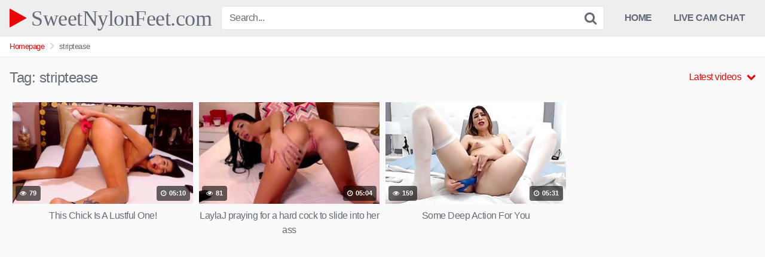

--- FILE ---
content_type: text/html; charset=UTF-8
request_url: https://sweetnylonfeet.com/tag/striptease/
body_size: 11968
content:
<!DOCTYPE html>


<html lang="en-US">
<head>
<meta charset="UTF-8">
<meta content='width=device-width, initial-scale=1.0, maximum-scale=1.0, user-scalable=0' name='viewport' />
<link rel="profile" href="http://gmpg.org/xfn/11">
<link rel="icon" href="">

<!-- Meta social networks -->

<!-- Temp style -->


<style>
	.post-thumbnail {
		padding-bottom: 56.25%;
	}

	.post-thumbnail .wpst-trailer,
	.post-thumbnail img {
		object-fit: fill;
	}


            @import url(https://fonts.googleapis.com/css?family=Open+Sans);
        .site-title a {
        font-family: Open Sans;
        font-size: 36px;
    }
    .site-branding .logo img {
        max-width: 300px;
        max-height: 120px;
        margin-top: 0px;
        margin-left: 0px;
    }
    a,
    .site-title a i,
    .thumb-block:hover .rating-bar i,
    .categories-list .thumb-block:hover .entry-header .cat-title:before,
    .required,
    .top-bar i:hover,
    #site-navigation > ul > li:hover > a,
    #site-navigation > ul > li:focus > a,
    #site-navigation > ul > li.current_page_item > a,
    #site-navigation > ul > li.current-menu-item > a,
    #site-navigation ul ul li a:hover,
    #filters .filters-select:after,
    .morelink i,
    .site-branding .header-search input#searchsubmit:hover,
    #filters .filters-select,
    #filters .filters-options span:hover a,
    a.tag-cloud-link:hover,
    .template-actors li a:hover,
    .video-tags a.label:hover,
    a.tag-cloud-link:focus,
    .template-actors li a:focus,
    .video-tags a.label:focus,
    .main-navigation li.my-area i,
    .thumb-block:hover .photos-count i
    .more-videos {
        color: #EA0707;
    }
    button,
    .button,
    input[type="button"],
    input[type="reset"],
    /*input[type="submit"],*/
    .label
    body #filters .label.secondary.active,
    .label.secondary:hover,
    .widget_categories ul li a:hover,
    .comment-reply-link,
    span.post-like a.disabled:hover,
    .sharing-buttons i:hover {
        border-color: #EA0707!important;
        background-color: #EA0707!important;
    }
    .rating-bar-meter,
    .vjs-play-progress,
    .bx-wrapper .bx-controls-direction a {
        background-color: #EA0707!important;
    }
    #video-tabs button.tab-link.active,
    .title-block,
    .widget-title,
    .page-title,
    .page .entry-title,
    .comments-title,
    .comment-reply-title,
    .morelink:hover,
    input[type="text"]:focus,
    input[type="email"]:focus,
    input[type="url"]:focus,
    input[type="password"]:focus,
    input[type="search"]:focus,
    input[type="number"]:focus,
    input[type="tel"]:focus,
    input[type="range"]:focus,
    input[type="date"]:focus,
    input[type="month"]:focus,
    input[type="week"]:focus,
    input[type="time"]:focus,
    input[type="datetime"]:focus,
    input[type="datetime-local"]:focus,
    input[type="color"]:focus,
    textarea:focus,
    .thumb-block:hover .post-thumbnail img,
    .no-thumb:hover,
    a.tag-cloud-link:hover,
    .template-actors li a:hover,
    .video-tags a.label:hover {
        border-color: #EA0707!important;
    }

    .logo-watermark-img {
        max-width: px;
    }

     
    .thumb-block .inner-border::after {
        -webkit-box-shadow: inset 0px 0px 0px 0px #EA0707;
        -moz-box-shadow: inset 0px 0px 0px 0px #EA0707;
        box-shadow: inset 0px 0px 0px 0px #EA0707;
    }
    .thumb-block .inner-border:hover::after {
        -webkit-box-shadow: inset 0px 0px 0px 3px #EA0707;
        -moz-box-shadow: inset 0px 0px 0px 3px #EA0707;
        box-shadow: inset 0px 0px 0px 3px #EA0707;
    }

    /* Small desktops ----------- */
    @media only screen  and (min-width : 64.001em) and (max-width : 84em) {
        #main .thumb-block {
            width: 25%!important;
        }
    }

    /* Desktops and laptops ----------- */
    @media only screen  and (min-width : 84.001em) {
        #main .thumb-block {
            width: 25%!important;
        }
    }

</style>

<!-- Google Analytics -->
<!-- Global site tag (gtag.js) - Google Analytics -->
<script async src="https://www.googletagmanager.com/gtag/js?id=G-TDW98B19VR"></script>
<script>
  window.dataLayer = window.dataLayer || [];
  function gtag(){dataLayer.push(arguments);}
  gtag('js', new Date());

  gtag('config', 'G-TDW98B19VR');
</script>
<!-- Meta Verification -->

<meta name='robots' content='index, follow, max-image-preview:large, max-snippet:-1, max-video-preview:-1' />

	<!-- This site is optimized with the Yoast SEO plugin v20.10 - https://yoast.com/wordpress/plugins/seo/ -->
	<title>striptease Archives - SweetNylonFeet.com</title>
	<link rel="canonical" href="https://sweetnylonfeet.com/tag/striptease/" />
	<meta property="og:locale" content="en_US" />
	<meta property="og:type" content="article" />
	<meta property="og:title" content="striptease Archives - SweetNylonFeet.com" />
	<meta property="og:url" content="https://sweetnylonfeet.com/tag/striptease/" />
	<meta property="og:site_name" content="SweetNylonFeet.com" />
	<meta name="twitter:card" content="summary_large_image" />
	<script type="application/ld+json" class="yoast-schema-graph">{"@context":"https://schema.org","@graph":[{"@type":"CollectionPage","@id":"https://sweetnylonfeet.com/tag/striptease/","url":"https://sweetnylonfeet.com/tag/striptease/","name":"striptease Archives - SweetNylonFeet.com","isPartOf":{"@id":"https://sweetnylonfeet.com/#website"},"primaryImageOfPage":{"@id":"https://sweetnylonfeet.com/tag/striptease/#primaryimage"},"image":{"@id":"https://sweetnylonfeet.com/tag/striptease/#primaryimage"},"thumbnailUrl":"https://sweetnylonfeet.com/wp-content/uploads/2022/06/this-chick-is-a-lustful-one.jpg","breadcrumb":{"@id":"https://sweetnylonfeet.com/tag/striptease/#breadcrumb"},"inLanguage":"en-US"},{"@type":"ImageObject","inLanguage":"en-US","@id":"https://sweetnylonfeet.com/tag/striptease/#primaryimage","url":"https://sweetnylonfeet.com/wp-content/uploads/2022/06/this-chick-is-a-lustful-one.jpg","contentUrl":"https://sweetnylonfeet.com/wp-content/uploads/2022/06/this-chick-is-a-lustful-one.jpg","width":300,"height":169},{"@type":"BreadcrumbList","@id":"https://sweetnylonfeet.com/tag/striptease/#breadcrumb","itemListElement":[{"@type":"ListItem","position":1,"name":"Home","item":"https://sweetnylonfeet.com/"},{"@type":"ListItem","position":2,"name":"striptease"}]},{"@type":"WebSite","@id":"https://sweetnylonfeet.com/#website","url":"https://sweetnylonfeet.com/","name":"SweetNylonFeet.com","description":"Free Foot Fetish Videos In High Quality ","potentialAction":[{"@type":"SearchAction","target":{"@type":"EntryPoint","urlTemplate":"https://sweetnylonfeet.com/?s={search_term_string}"},"query-input":"required name=search_term_string"}],"inLanguage":"en-US"}]}</script>
	<!-- / Yoast SEO plugin. -->


<link rel="alternate" type="application/rss+xml" title="SweetNylonFeet.com &raquo; Feed" href="https://sweetnylonfeet.com/feed/" />
<link rel="alternate" type="application/rss+xml" title="SweetNylonFeet.com &raquo; Comments Feed" href="https://sweetnylonfeet.com/comments/feed/" />
<link rel="alternate" type="application/rss+xml" title="SweetNylonFeet.com &raquo; striptease Tag Feed" href="https://sweetnylonfeet.com/tag/striptease/feed/" />
<script type="text/javascript">
/* <![CDATA[ */
window._wpemojiSettings = {"baseUrl":"https:\/\/s.w.org\/images\/core\/emoji\/14.0.0\/72x72\/","ext":".png","svgUrl":"https:\/\/s.w.org\/images\/core\/emoji\/14.0.0\/svg\/","svgExt":".svg","source":{"concatemoji":"https:\/\/sweetnylonfeet.com\/wp-includes\/js\/wp-emoji-release.min.js?ver=6.4.7"}};
/*! This file is auto-generated */
!function(i,n){var o,s,e;function c(e){try{var t={supportTests:e,timestamp:(new Date).valueOf()};sessionStorage.setItem(o,JSON.stringify(t))}catch(e){}}function p(e,t,n){e.clearRect(0,0,e.canvas.width,e.canvas.height),e.fillText(t,0,0);var t=new Uint32Array(e.getImageData(0,0,e.canvas.width,e.canvas.height).data),r=(e.clearRect(0,0,e.canvas.width,e.canvas.height),e.fillText(n,0,0),new Uint32Array(e.getImageData(0,0,e.canvas.width,e.canvas.height).data));return t.every(function(e,t){return e===r[t]})}function u(e,t,n){switch(t){case"flag":return n(e,"\ud83c\udff3\ufe0f\u200d\u26a7\ufe0f","\ud83c\udff3\ufe0f\u200b\u26a7\ufe0f")?!1:!n(e,"\ud83c\uddfa\ud83c\uddf3","\ud83c\uddfa\u200b\ud83c\uddf3")&&!n(e,"\ud83c\udff4\udb40\udc67\udb40\udc62\udb40\udc65\udb40\udc6e\udb40\udc67\udb40\udc7f","\ud83c\udff4\u200b\udb40\udc67\u200b\udb40\udc62\u200b\udb40\udc65\u200b\udb40\udc6e\u200b\udb40\udc67\u200b\udb40\udc7f");case"emoji":return!n(e,"\ud83e\udef1\ud83c\udffb\u200d\ud83e\udef2\ud83c\udfff","\ud83e\udef1\ud83c\udffb\u200b\ud83e\udef2\ud83c\udfff")}return!1}function f(e,t,n){var r="undefined"!=typeof WorkerGlobalScope&&self instanceof WorkerGlobalScope?new OffscreenCanvas(300,150):i.createElement("canvas"),a=r.getContext("2d",{willReadFrequently:!0}),o=(a.textBaseline="top",a.font="600 32px Arial",{});return e.forEach(function(e){o[e]=t(a,e,n)}),o}function t(e){var t=i.createElement("script");t.src=e,t.defer=!0,i.head.appendChild(t)}"undefined"!=typeof Promise&&(o="wpEmojiSettingsSupports",s=["flag","emoji"],n.supports={everything:!0,everythingExceptFlag:!0},e=new Promise(function(e){i.addEventListener("DOMContentLoaded",e,{once:!0})}),new Promise(function(t){var n=function(){try{var e=JSON.parse(sessionStorage.getItem(o));if("object"==typeof e&&"number"==typeof e.timestamp&&(new Date).valueOf()<e.timestamp+604800&&"object"==typeof e.supportTests)return e.supportTests}catch(e){}return null}();if(!n){if("undefined"!=typeof Worker&&"undefined"!=typeof OffscreenCanvas&&"undefined"!=typeof URL&&URL.createObjectURL&&"undefined"!=typeof Blob)try{var e="postMessage("+f.toString()+"("+[JSON.stringify(s),u.toString(),p.toString()].join(",")+"));",r=new Blob([e],{type:"text/javascript"}),a=new Worker(URL.createObjectURL(r),{name:"wpTestEmojiSupports"});return void(a.onmessage=function(e){c(n=e.data),a.terminate(),t(n)})}catch(e){}c(n=f(s,u,p))}t(n)}).then(function(e){for(var t in e)n.supports[t]=e[t],n.supports.everything=n.supports.everything&&n.supports[t],"flag"!==t&&(n.supports.everythingExceptFlag=n.supports.everythingExceptFlag&&n.supports[t]);n.supports.everythingExceptFlag=n.supports.everythingExceptFlag&&!n.supports.flag,n.DOMReady=!1,n.readyCallback=function(){n.DOMReady=!0}}).then(function(){return e}).then(function(){var e;n.supports.everything||(n.readyCallback(),(e=n.source||{}).concatemoji?t(e.concatemoji):e.wpemoji&&e.twemoji&&(t(e.twemoji),t(e.wpemoji)))}))}((window,document),window._wpemojiSettings);
/* ]]> */
</script>

<style id='wp-emoji-styles-inline-css' type='text/css'>

	img.wp-smiley, img.emoji {
		display: inline !important;
		border: none !important;
		box-shadow: none !important;
		height: 1em !important;
		width: 1em !important;
		margin: 0 0.07em !important;
		vertical-align: -0.1em !important;
		background: none !important;
		padding: 0 !important;
	}
</style>
<link rel='stylesheet' id='wp-block-library-css' href='https://sweetnylonfeet.com/wp-includes/css/dist/block-library/style.min.css?ver=6.4.7' type='text/css' media='all' />
<style id='classic-theme-styles-inline-css' type='text/css'>
/*! This file is auto-generated */
.wp-block-button__link{color:#fff;background-color:#32373c;border-radius:9999px;box-shadow:none;text-decoration:none;padding:calc(.667em + 2px) calc(1.333em + 2px);font-size:1.125em}.wp-block-file__button{background:#32373c;color:#fff;text-decoration:none}
</style>
<style id='global-styles-inline-css' type='text/css'>
body{--wp--preset--color--black: #000000;--wp--preset--color--cyan-bluish-gray: #abb8c3;--wp--preset--color--white: #ffffff;--wp--preset--color--pale-pink: #f78da7;--wp--preset--color--vivid-red: #cf2e2e;--wp--preset--color--luminous-vivid-orange: #ff6900;--wp--preset--color--luminous-vivid-amber: #fcb900;--wp--preset--color--light-green-cyan: #7bdcb5;--wp--preset--color--vivid-green-cyan: #00d084;--wp--preset--color--pale-cyan-blue: #8ed1fc;--wp--preset--color--vivid-cyan-blue: #0693e3;--wp--preset--color--vivid-purple: #9b51e0;--wp--preset--gradient--vivid-cyan-blue-to-vivid-purple: linear-gradient(135deg,rgba(6,147,227,1) 0%,rgb(155,81,224) 100%);--wp--preset--gradient--light-green-cyan-to-vivid-green-cyan: linear-gradient(135deg,rgb(122,220,180) 0%,rgb(0,208,130) 100%);--wp--preset--gradient--luminous-vivid-amber-to-luminous-vivid-orange: linear-gradient(135deg,rgba(252,185,0,1) 0%,rgba(255,105,0,1) 100%);--wp--preset--gradient--luminous-vivid-orange-to-vivid-red: linear-gradient(135deg,rgba(255,105,0,1) 0%,rgb(207,46,46) 100%);--wp--preset--gradient--very-light-gray-to-cyan-bluish-gray: linear-gradient(135deg,rgb(238,238,238) 0%,rgb(169,184,195) 100%);--wp--preset--gradient--cool-to-warm-spectrum: linear-gradient(135deg,rgb(74,234,220) 0%,rgb(151,120,209) 20%,rgb(207,42,186) 40%,rgb(238,44,130) 60%,rgb(251,105,98) 80%,rgb(254,248,76) 100%);--wp--preset--gradient--blush-light-purple: linear-gradient(135deg,rgb(255,206,236) 0%,rgb(152,150,240) 100%);--wp--preset--gradient--blush-bordeaux: linear-gradient(135deg,rgb(254,205,165) 0%,rgb(254,45,45) 50%,rgb(107,0,62) 100%);--wp--preset--gradient--luminous-dusk: linear-gradient(135deg,rgb(255,203,112) 0%,rgb(199,81,192) 50%,rgb(65,88,208) 100%);--wp--preset--gradient--pale-ocean: linear-gradient(135deg,rgb(255,245,203) 0%,rgb(182,227,212) 50%,rgb(51,167,181) 100%);--wp--preset--gradient--electric-grass: linear-gradient(135deg,rgb(202,248,128) 0%,rgb(113,206,126) 100%);--wp--preset--gradient--midnight: linear-gradient(135deg,rgb(2,3,129) 0%,rgb(40,116,252) 100%);--wp--preset--font-size--small: 13px;--wp--preset--font-size--medium: 20px;--wp--preset--font-size--large: 36px;--wp--preset--font-size--x-large: 42px;--wp--preset--spacing--20: 0.44rem;--wp--preset--spacing--30: 0.67rem;--wp--preset--spacing--40: 1rem;--wp--preset--spacing--50: 1.5rem;--wp--preset--spacing--60: 2.25rem;--wp--preset--spacing--70: 3.38rem;--wp--preset--spacing--80: 5.06rem;--wp--preset--shadow--natural: 6px 6px 9px rgba(0, 0, 0, 0.2);--wp--preset--shadow--deep: 12px 12px 50px rgba(0, 0, 0, 0.4);--wp--preset--shadow--sharp: 6px 6px 0px rgba(0, 0, 0, 0.2);--wp--preset--shadow--outlined: 6px 6px 0px -3px rgba(255, 255, 255, 1), 6px 6px rgba(0, 0, 0, 1);--wp--preset--shadow--crisp: 6px 6px 0px rgba(0, 0, 0, 1);}:where(.is-layout-flex){gap: 0.5em;}:where(.is-layout-grid){gap: 0.5em;}body .is-layout-flow > .alignleft{float: left;margin-inline-start: 0;margin-inline-end: 2em;}body .is-layout-flow > .alignright{float: right;margin-inline-start: 2em;margin-inline-end: 0;}body .is-layout-flow > .aligncenter{margin-left: auto !important;margin-right: auto !important;}body .is-layout-constrained > .alignleft{float: left;margin-inline-start: 0;margin-inline-end: 2em;}body .is-layout-constrained > .alignright{float: right;margin-inline-start: 2em;margin-inline-end: 0;}body .is-layout-constrained > .aligncenter{margin-left: auto !important;margin-right: auto !important;}body .is-layout-constrained > :where(:not(.alignleft):not(.alignright):not(.alignfull)){max-width: var(--wp--style--global--content-size);margin-left: auto !important;margin-right: auto !important;}body .is-layout-constrained > .alignwide{max-width: var(--wp--style--global--wide-size);}body .is-layout-flex{display: flex;}body .is-layout-flex{flex-wrap: wrap;align-items: center;}body .is-layout-flex > *{margin: 0;}body .is-layout-grid{display: grid;}body .is-layout-grid > *{margin: 0;}:where(.wp-block-columns.is-layout-flex){gap: 2em;}:where(.wp-block-columns.is-layout-grid){gap: 2em;}:where(.wp-block-post-template.is-layout-flex){gap: 1.25em;}:where(.wp-block-post-template.is-layout-grid){gap: 1.25em;}.has-black-color{color: var(--wp--preset--color--black) !important;}.has-cyan-bluish-gray-color{color: var(--wp--preset--color--cyan-bluish-gray) !important;}.has-white-color{color: var(--wp--preset--color--white) !important;}.has-pale-pink-color{color: var(--wp--preset--color--pale-pink) !important;}.has-vivid-red-color{color: var(--wp--preset--color--vivid-red) !important;}.has-luminous-vivid-orange-color{color: var(--wp--preset--color--luminous-vivid-orange) !important;}.has-luminous-vivid-amber-color{color: var(--wp--preset--color--luminous-vivid-amber) !important;}.has-light-green-cyan-color{color: var(--wp--preset--color--light-green-cyan) !important;}.has-vivid-green-cyan-color{color: var(--wp--preset--color--vivid-green-cyan) !important;}.has-pale-cyan-blue-color{color: var(--wp--preset--color--pale-cyan-blue) !important;}.has-vivid-cyan-blue-color{color: var(--wp--preset--color--vivid-cyan-blue) !important;}.has-vivid-purple-color{color: var(--wp--preset--color--vivid-purple) !important;}.has-black-background-color{background-color: var(--wp--preset--color--black) !important;}.has-cyan-bluish-gray-background-color{background-color: var(--wp--preset--color--cyan-bluish-gray) !important;}.has-white-background-color{background-color: var(--wp--preset--color--white) !important;}.has-pale-pink-background-color{background-color: var(--wp--preset--color--pale-pink) !important;}.has-vivid-red-background-color{background-color: var(--wp--preset--color--vivid-red) !important;}.has-luminous-vivid-orange-background-color{background-color: var(--wp--preset--color--luminous-vivid-orange) !important;}.has-luminous-vivid-amber-background-color{background-color: var(--wp--preset--color--luminous-vivid-amber) !important;}.has-light-green-cyan-background-color{background-color: var(--wp--preset--color--light-green-cyan) !important;}.has-vivid-green-cyan-background-color{background-color: var(--wp--preset--color--vivid-green-cyan) !important;}.has-pale-cyan-blue-background-color{background-color: var(--wp--preset--color--pale-cyan-blue) !important;}.has-vivid-cyan-blue-background-color{background-color: var(--wp--preset--color--vivid-cyan-blue) !important;}.has-vivid-purple-background-color{background-color: var(--wp--preset--color--vivid-purple) !important;}.has-black-border-color{border-color: var(--wp--preset--color--black) !important;}.has-cyan-bluish-gray-border-color{border-color: var(--wp--preset--color--cyan-bluish-gray) !important;}.has-white-border-color{border-color: var(--wp--preset--color--white) !important;}.has-pale-pink-border-color{border-color: var(--wp--preset--color--pale-pink) !important;}.has-vivid-red-border-color{border-color: var(--wp--preset--color--vivid-red) !important;}.has-luminous-vivid-orange-border-color{border-color: var(--wp--preset--color--luminous-vivid-orange) !important;}.has-luminous-vivid-amber-border-color{border-color: var(--wp--preset--color--luminous-vivid-amber) !important;}.has-light-green-cyan-border-color{border-color: var(--wp--preset--color--light-green-cyan) !important;}.has-vivid-green-cyan-border-color{border-color: var(--wp--preset--color--vivid-green-cyan) !important;}.has-pale-cyan-blue-border-color{border-color: var(--wp--preset--color--pale-cyan-blue) !important;}.has-vivid-cyan-blue-border-color{border-color: var(--wp--preset--color--vivid-cyan-blue) !important;}.has-vivid-purple-border-color{border-color: var(--wp--preset--color--vivid-purple) !important;}.has-vivid-cyan-blue-to-vivid-purple-gradient-background{background: var(--wp--preset--gradient--vivid-cyan-blue-to-vivid-purple) !important;}.has-light-green-cyan-to-vivid-green-cyan-gradient-background{background: var(--wp--preset--gradient--light-green-cyan-to-vivid-green-cyan) !important;}.has-luminous-vivid-amber-to-luminous-vivid-orange-gradient-background{background: var(--wp--preset--gradient--luminous-vivid-amber-to-luminous-vivid-orange) !important;}.has-luminous-vivid-orange-to-vivid-red-gradient-background{background: var(--wp--preset--gradient--luminous-vivid-orange-to-vivid-red) !important;}.has-very-light-gray-to-cyan-bluish-gray-gradient-background{background: var(--wp--preset--gradient--very-light-gray-to-cyan-bluish-gray) !important;}.has-cool-to-warm-spectrum-gradient-background{background: var(--wp--preset--gradient--cool-to-warm-spectrum) !important;}.has-blush-light-purple-gradient-background{background: var(--wp--preset--gradient--blush-light-purple) !important;}.has-blush-bordeaux-gradient-background{background: var(--wp--preset--gradient--blush-bordeaux) !important;}.has-luminous-dusk-gradient-background{background: var(--wp--preset--gradient--luminous-dusk) !important;}.has-pale-ocean-gradient-background{background: var(--wp--preset--gradient--pale-ocean) !important;}.has-electric-grass-gradient-background{background: var(--wp--preset--gradient--electric-grass) !important;}.has-midnight-gradient-background{background: var(--wp--preset--gradient--midnight) !important;}.has-small-font-size{font-size: var(--wp--preset--font-size--small) !important;}.has-medium-font-size{font-size: var(--wp--preset--font-size--medium) !important;}.has-large-font-size{font-size: var(--wp--preset--font-size--large) !important;}.has-x-large-font-size{font-size: var(--wp--preset--font-size--x-large) !important;}
.wp-block-navigation a:where(:not(.wp-element-button)){color: inherit;}
:where(.wp-block-post-template.is-layout-flex){gap: 1.25em;}:where(.wp-block-post-template.is-layout-grid){gap: 1.25em;}
:where(.wp-block-columns.is-layout-flex){gap: 2em;}:where(.wp-block-columns.is-layout-grid){gap: 2em;}
.wp-block-pullquote{font-size: 1.5em;line-height: 1.6;}
</style>
<link rel='stylesheet' id='wpst-font-awesome-css' href='https://sweetnylonfeet.com/wp-content/themes/kingtube/assets/stylesheets/font-awesome/css/font-awesome.min.css?ver=4.7.0' type='text/css' media='all' />
<link rel='stylesheet' id='wpst-style-css' href='https://sweetnylonfeet.com/wp-content/themes/kingtube/style.css?ver=1.3.4.1655556300' type='text/css' media='all' />
<script type="text/javascript" src="https://sweetnylonfeet.com/wp-includes/js/jquery/jquery.min.js?ver=3.7.1" id="jquery-core-js"></script>
<script type="text/javascript" src="https://sweetnylonfeet.com/wp-includes/js/jquery/jquery-migrate.min.js?ver=3.4.1" id="jquery-migrate-js"></script>
<link rel="https://api.w.org/" href="https://sweetnylonfeet.com/wp-json/" /><link rel="alternate" type="application/json" href="https://sweetnylonfeet.com/wp-json/wp/v2/tags/494" /><link rel="EditURI" type="application/rsd+xml" title="RSD" href="https://sweetnylonfeet.com/xmlrpc.php?rsd" />
<meta name="generator" content="WordPress 6.4.7" />
<style id="wpforms-css-vars-root"> 				:root { 					--wpforms-field-border-radius: 3px; --wpforms-field-background-color: #ffffff; --wpforms-field-border-color: rgba( 0, 0, 0, 0.25 ); --wpforms-field-text-color: rgba( 0, 0, 0, 0.7 ); --wpforms-label-color: rgba( 0, 0, 0, 0.85 ); --wpforms-label-sublabel-color: rgba( 0, 0, 0, 0.55 ); --wpforms-label-error-color: #d63637; --wpforms-button-border-radius: 3px; --wpforms-button-background-color: #066aab; --wpforms-button-text-color: #ffffff; --wpforms-page-break-color: #066aab; --wpforms-field-size-input-height: 43px; --wpforms-field-size-input-spacing: 15px; --wpforms-field-size-font-size: 16px; --wpforms-field-size-line-height: 19px; --wpforms-field-size-padding-h: 14px; --wpforms-field-size-checkbox-size: 16px; --wpforms-field-size-sublabel-spacing: 5px; --wpforms-field-size-icon-size: 1; --wpforms-label-size-font-size: 16px; --wpforms-label-size-line-height: 19px; --wpforms-label-size-sublabel-font-size: 14px; --wpforms-label-size-sublabel-line-height: 17px; --wpforms-button-size-font-size: 17px; --wpforms-button-size-height: 41px; --wpforms-button-size-padding-h: 15px; --wpforms-button-size-margin-top: 10px;  				} 			</style></head>  <body class="archive tag tag-striptease tag-494 hfeed"> <div id="page"> 	<a class="skip-link screen-reader-text" href="#content">Skip to content</a>  	<header id="masthead" class="site-header" role="banner"> 		 		<div class="site-branding row"> 			<div class="logo"> 															<p class="site-title"><a href="https://sweetnylonfeet.com/" rel="home"><i class="fa fa-play"></i> SweetNylonFeet.com</a></p> 										 												 			</div> 							<div class="header-search">     <form method="get" id="searchform" action="https://sweetnylonfeet.com/">                             <input class="input-group-field" value="Search..." name="s" id="s" onfocus="if (this.value == 'Search...') {this.value = '';}" onblur="if (this.value == '') {this.value = 'Search...';}" type="text" />                          <input class="fa-input" type="submit" id="searchsubmit" value="&#xf002;" />             </form> </div>						<div class="clear"></div>  			<nav id="site-navigation" class="main-navigation" role="navigation"> 				<div id="head-mobile"></div> 				<div class="button-nav"></div>			 				<ul id="menu-main-menu" class="menu"><li id="menu-item-12" class="home-icon menu-item menu-item-type-custom menu-item-object-custom menu-item-home menu-item-12"><a href="https://sweetnylonfeet.com">HOME</a></li> <li id="menu-item-290" class="menu-item menu-item-type-custom menu-item-object-custom menu-item-290"><a href="http://amateur-cam-girls.com">LIVE CAM CHAT</a></li> </ul>			</nav><!-- #site-navigation --> 			<div class="clear"></div>  		</div><!-- .site-branding --> 		 		<div class="clear"></div> 		 	</header><!-- #masthead -->  	<div class="breadcrumbs-area"><div class="row"><ul id="breadcrumbs" class="breadcrumbs"><li class="item-home"><a class="bread-link bread-home" href="https://sweetnylonfeet.com" title="Homepage">Homepage</a></li><li class="separator separator-home"> <i class="fa fa-chevron-right"></i> </li><li class="item-current item-tag-494 item-tag-striptease"><strong class="bread-current bread-tag-494 bread-tag-striptease">striptease</strong></li></ul></div></div> 	<div id="content" class="site-content row">  		<div id="primary" class="content-area"> 	<main id="main" class="site-main" role="main"> 			<header class="page-header"> 			<h1>Tag: <span>striptease</span></h1>			    <div id="filters">                 <div class="filters-select">Latest videos            <div class="filters-options">                                 	                     <span><a class="" href="/tag/striptease/?filter=latest">Latest videos</a></span>                     <span><a class="" href="/tag/striptease/?filter=most-viewed">Most viewed videos</a></span>				                     <span><a class="" href="/tag/striptease/?filter=longest">Longest videos</a></span>				                     <span><a class="" href="/tag/striptease/?filter=popular">Popular videos</a></span>			                     <span><a class="" href="/tag/striptease/?filter=random">Random videos</a></span>	                             </div>         </div>     </div> 		</header><!-- .page-header --> 		<div> 			<article id="post-638" class="thumb-block post-638 post type-post status-publish format-video has-post-thumbnail hentry category-feet tag-ass tag-athletic tag-bed tag-black-hair tag-cam-girl tag-cam-porn tag-doggy tag-erotic tag-flirting tag-fuck tag-girl tag-hairy tag-horny tag-hot tag-landscape tag-lick tag-lingerie tag-live-sex tag-long-hair tag-masturbation tag-moaning tag-pussy tag-remote-toy tag-room tag-sextoy tag-sexy tag-solo tag-sologirl tag-striptease tag-tattoo tag-teasing tag-toy post_format-post-format-video actors-rebecca-lamer"> 	<a href="https://sweetnylonfeet.com/this-chick-is-a-lustful-one/" title="This Chick Is A Lustful One!">  		<!-- Trailer --> 		 		 			<!-- Thumbnail --> 			<div class="post-thumbnail thumbs-rotation" data-thumbs='//galleryn0.awemdia.com/74cfb35aec71f4e2a7bc4cbbdcc5df721f/e62e200c0015012829af8664e2c671ca.jpg?pstool=421_3&psid=ivanaff,//galleryn0.awemdia.com/74cfb35aec71f4e2a7bc4cbbdcc5df7212/c4922b7a5b6a650d8be3c917ee390a68.jpg?pstool=421_3&psid=ivanaff,//galleryn1.awemdia.com/74cfb35aec71f4e2a7bc4cbbdcc5df721e/03124ffca52f16d4e23ffeb449c67679.jpg?pstool=421_3&psid=ivanaff,//galleryn3.awemdia.com/74cfb35aec71f4e2a7bc4cbbdcc5df721c/a17dd01128b97ba6a97bf0ce613a4ae1.jpg?pstool=421_3&psid=ivanaff,//galleryn0.awemdia.com/74cfb35aec71f4e2a7bc4cbbdcc5df7218/233799e7c3bd9e102356b79d4735cbb9.jpg?pstool=421_3&psid=ivanaff,//galleryn1.awemdia.com/74cfb35aec71f4e2a7bc4cbbdcc5df7217/045ec7e5bfcc445cb9bd804968eb6fee.jpg?pstool=421_3&psid=ivanaff,//galleryn3.awemdia.com/74cfb35aec71f4e2a7bc4cbbdcc5df7210/807a2985387af68386cb20d68e10341c.jpg?pstool=421_3&psid=ivanaff,//galleryn0.awemdia.com/74cfb35aec71f4e2a7bc4cbbdcc5df721a/2e041db3a42f43bb0366a3e5292b359b.jpg?pstool=421_3&psid=ivanaff,//galleryn1.awemdia.com/74cfb35aec71f4e2a7bc4cbbdcc5df7218/d727517bb34f1c7917f79e84968fa122.jpg?pstool=421_3&psid=ivanaff,//galleryn3.awemdia.com/74cfb35aec71f4e2a7bc4cbbdcc5df7212/5d0ebb60bc097718c6eebbd22b04a042.jpg?pstool=421_3&psid=ivanaff'> 				<div class="inner-border"><img data-src="https://sweetnylonfeet.com/wp-content/uploads/2022/06/this-chick-is-a-lustful-one.jpg" alt="This Chick Is A Lustful One!" src="https://sweetnylonfeet.com/wp-content/themes/kingtube/assets/img/px.gif"></div>												<span class="views"><i class="fa fa-eye"></i> 79</span>				<span class="duration"><i class="fa fa-clock-o"></i> 05:10</span>			</div>  		 		<header class="entry-header"> 			<span>This Chick Is A Lustful One!</span> 		</header><!-- .entry-header --> 	</a> </article><!-- #post-## --> <article id="post-623" class="thumb-block post-623 post type-post status-publish format-video has-post-thumbnail hentry category-feet tag-black-hair tag-cam-girl tag-cam-porn tag-doggy tag-erotic tag-fake-tits tag-fingering tag-girl tag-glamour tag-hot tag-landscape tag-live-sex tag-long-hair tag-pussy tag-sexy tag-shaved tag-skinny tag-solo tag-sologirl tag-striptease tag-teasing tag-tight post_format-post-format-video actors-layla-jameson"> 	<a href="https://sweetnylonfeet.com/laylaj-praying-for-a-hard-cock-to-slide-into-her-ass/" title="LaylaJ praying for a hard cock to slide into her ass">  		<!-- Trailer --> 		 		 			<!-- Thumbnail --> 			<div class="post-thumbnail thumbs-rotation" data-thumbs='//galleryn0.awemdia.com/74cfb35aec71f4e2a7bc4cbbdcc5df7219/de2c7b530183872175d79d7d766e39fd.jpg?pstool=421_3&psid=ivanaff,//galleryn0.awemdia.com/74cfb35aec71f4e2a7bc4cbbdcc5df721e/e43d31cadaf1babac58c615d7f812038.jpg?pstool=421_3&psid=ivanaff,//galleryn0.awemdia.com/74cfb35aec71f4e2a7bc4cbbdcc5df7216/61c6a3cc0bae51a8148469ece3653539.jpg?pstool=421_3&psid=ivanaff,//galleryn0.awemdia.com/74cfb35aec71f4e2a7bc4cbbdcc5df7217/8c2ac29d07dc057ffc31a9c0e8915673.jpg?pstool=421_3&psid=ivanaff,//galleryn0.awemdia.com/74cfb35aec71f4e2a7bc4cbbdcc5df721a/d1e7bb30ed1bc23feb43cc3a8319cab2.jpg?pstool=421_3&psid=ivanaff,//galleryn0.awemdia.com/74cfb35aec71f4e2a7bc4cbbdcc5df7216/5a829491be3907c36b1aab93145ea7ab.jpg?pstool=421_3&psid=ivanaff,//galleryn0.awemdia.com/74cfb35aec71f4e2a7bc4cbbdcc5df7215/1cc1344d6a1af4fdb27d21eae5e47401.jpg?pstool=421_3&psid=ivanaff,//galleryn1.awemdia.com/74cfb35aec71f4e2a7bc4cbbdcc5df721a/c72f16b35edeb929c0a640f548ee46f6.jpg?pstool=421_3&psid=ivanaff,//galleryn3.awemdia.com/74cfb35aec71f4e2a7bc4cbbdcc5df721f/3e3690ae2d4ca74f7c96e9601465af8b.jpg?pstool=421_3&psid=ivanaff,//galleryn0.awemdia.com/74cfb35aec71f4e2a7bc4cbbdcc5df721a/18b1aca606486620f0de4149cb90fec2.jpg?pstool=421_3&psid=ivanaff'> 				<div class="inner-border"><img data-src="https://sweetnylonfeet.com/wp-content/uploads/2022/06/laylaj-praying-for-a-hard-cock-to-slide-into-her-ass.jpg" alt="LaylaJ praying for a hard cock to slide into her ass" src="https://sweetnylonfeet.com/wp-content/themes/kingtube/assets/img/px.gif"></div>												<span class="views"><i class="fa fa-eye"></i> 81</span>				<span class="duration"><i class="fa fa-clock-o"></i> 05:04</span>			</div>  		 		<header class="entry-header"> 			<span>LaylaJ praying for a hard cock to slide into her ass</span> 		</header><!-- .entry-header --> 	</a> </article><!-- #post-## --> <article id="post-628" class="thumb-block post-628 post type-post status-publish format-video has-post-thumbnail hentry category-feet tag-ass tag-babe tag-bed tag-brunette tag-cam-girl tag-cam-porn tag-dildo tag-erotic tag-flirting tag-girl tag-horny tag-hot tag-latina tag-lick tag-lingerie tag-live-sex tag-long-hair tag-masturbation tag-moaning tag-naked tag-natural-tits tag-normal-tits tag-pussy tag-room tag-sexy tag-shaved tag-solo tag-sologirl tag-striptease tag-teasing tag-tight tag-toy tag-wet post_format-post-format-video actors-jenna-roux"> 	<a href="https://sweetnylonfeet.com/some-deep-action-for-you/" title="Some Deep Action For You">  		<!-- Trailer --> 		 		 			<!-- Thumbnail --> 			<div class="post-thumbnail thumbs-rotation" data-thumbs='//galleryn0.awemdia.com/74cfb35aec71f4e2a7bc4cbbdcc5df721f/2b75b3e4bec1ddd70f324fb0b26f2fd1.jpg?pstool=421_3&psid=ivanaff,//galleryn2.awemdia.com/74cfb35aec71f4e2a7bc4cbbdcc5df7213/16073e0f0c81a1f2b069d41503626781.jpg?pstool=421_3&psid=ivanaff,//galleryn3.awemdia.com/74cfb35aec71f4e2a7bc4cbbdcc5df721a/617e0e4dfb32ce0066a48adb196d6170.jpg?pstool=421_3&psid=ivanaff,//galleryn2.awemdia.com/74cfb35aec71f4e2a7bc4cbbdcc5df7219/499d9d6837fd33f3476f72f23ac44e54.jpg?pstool=421_3&psid=ivanaff,//galleryn0.awemdia.com/74cfb35aec71f4e2a7bc4cbbdcc5df721d/eca044d82cc3072e122f818db4a3cf60.jpg?pstool=421_3&psid=ivanaff,//galleryn0.awemdia.com/74cfb35aec71f4e2a7bc4cbbdcc5df7211/6ec108f04a13520e203b05aea85d4f0f.jpg?pstool=421_3&psid=ivanaff,//galleryn0.awemdia.com/74cfb35aec71f4e2a7bc4cbbdcc5df7216/321b47691ab194b73c93020296995da1.jpg?pstool=421_3&psid=ivanaff,//galleryn1.awemdia.com/74cfb35aec71f4e2a7bc4cbbdcc5df7211/6b60e86f93a9d3dd3a66bb4cb085e0e3.jpg?pstool=421_3&psid=ivanaff,//galleryn0.awemdia.com/74cfb35aec71f4e2a7bc4cbbdcc5df7210/afc114c9675b334468e12a144a931122.jpg?pstool=421_3&psid=ivanaff,//galleryn1.awemdia.com/74cfb35aec71f4e2a7bc4cbbdcc5df7218/3ebc0e1ac29e8f772e5c76a04e38da19.jpg?pstool=421_3&psid=ivanaff'> 				<div class="inner-border"><img data-src="https://sweetnylonfeet.com/wp-content/uploads/2022/06/some-deep-action-for-you.jpg" alt="Some Deep Action For You" src="https://sweetnylonfeet.com/wp-content/themes/kingtube/assets/img/px.gif"></div>												<span class="views"><i class="fa fa-eye"></i> 159</span>				<span class="duration"><i class="fa fa-clock-o"></i> 05:31</span>			</div>  		 		<header class="entry-header"> 			<span>Some Deep Action For You</span> 		</header><!-- .entry-header --> 	</a> </article><!-- #post-## --> 		</div> 			 	</main><!-- #main --> </div><!-- #primary --> 	</div><!-- #content -->  	<footer id="colophon" class="site-footer" role="contentinfo"> 		<div class="row">			 							<div class="footer-ad-mobile"> 					  <a href="https://sweetnylonfeet.com/recommends/acg-tag-pantyhose/"> <img src="http://sweetnylonfeet.com/wp-content/uploads/2022/06/girls-in-pantyhoses.jpg"></a>				</div> 						 			 			<div class="clear"></div>			  			 			 							<div class="site-info"> 					All rights reserved. Powered by SweetNylonFeet.com				</div><!-- .site-info --> 					 		</div> 	</footer><!-- #colophon --> </div><!-- #page -->  <a href="#" id="back-to-top" title="Back to top"><i class="fa fa-chevron-up"></i></a>  		<div class="modal fade wpst-user-modal" id="wpst-user-modal" tabindex="-1" role="dialog" aria-hidden="true"> 			<div class="modal-dialog" data-active-tab=""> 				<div class="modal-content"> 					<div class="modal-body"> 						<a href="#" class="close" data-dismiss="modal" aria-label="Close"><i class="fa fa-remove"></i></a> 						<!-- Register form --> 						<div class="wpst-register">	 															<div class="alert alert-danger">Registration is disabled.</div> 													</div>  						<!-- Login form --> 						<div class="wpst-login">							  							<h3>Login to SweetNylonFeet.com</h3> 						 							<form id="wpst_login_form" action="https://sweetnylonfeet.com/" method="post">  								<div class="form-field"> 									<label>Username</label> 									<input class="form-control input-lg required" name="wpst_user_login" type="text"/> 								</div> 								<div class="form-field"> 									<label for="wpst_user_pass">Password</label> 									<input class="form-control input-lg required" name="wpst_user_pass" id="wpst_user_pass" type="password"/> 								</div> 								<div class="form-field lost-password"> 									<input type="hidden" name="action" value="wpst_login_member"/> 									<button class="btn btn-theme btn-lg" data-loading-text="Loading..." type="submit">Login</button> <a class="alignright" href="#wpst-reset-password">Lost Password?</a> 								</div> 								<input type="hidden" id="login-security" name="login-security" value="4a8bfc3dca" /><input type="hidden" name="_wp_http_referer" value="/tag/striptease/" />							</form> 							<div class="wpst-errors"></div> 						</div>  						<!-- Lost Password form --> 						<div class="wpst-reset-password"> 						 							<h3>Reset Password</h3> 							<p>Enter the username or e-mail you used in your profile. A password reset link will be sent to you by email.</p> 						 							<form id="wpst_reset_password_form" action="https://sweetnylonfeet.com/" method="post"> 								<div class="form-field"> 									<label for="wpst_user_or_email">Username or E-mail</label> 									<input class="form-control input-lg required" name="wpst_user_or_email" id="wpst_user_or_email" type="text"/> 								</div> 								<div class="form-field"> 									<input type="hidden" name="action" value="wpst_reset_password"/> 									<button class="btn btn-theme btn-lg" data-loading-text="Loading..." type="submit">Get new password</button> 								</div> 								<input type="hidden" id="password-security" name="password-security" value="4a8bfc3dca" /><input type="hidden" name="_wp_http_referer" value="/tag/striptease/" />							</form> 							<div class="wpst-errors"></div> 						</div>  						<div class="wpst-loading"> 							<p><i class="fa fa-refresh fa-spin"></i><br>Loading...</p> 						</div> 					</div> 					<div class="modal-footer"> 						<span class="wpst-register-footer">Don&#039;t have an account? <a href="#wpst-register">Sign up</a></span> 						<span class="wpst-login-footer">Already have an account? <a href="#wpst-login">Login</a></span> 					</div>				 				</div> 			</div> 		</div> <script type="text/javascript" id="ta_main_js-js-extra">
/* <![CDATA[ */
var thirsty_global_vars = {"home_url":"\/\/sweetnylonfeet.com","ajax_url":"https:\/\/sweetnylonfeet.com\/wp-admin\/admin-ajax.php","link_fixer_enabled":"yes","link_prefix":"recommends","link_prefixes":["recommends"],"post_id":"638","enable_record_stats":"yes","enable_js_redirect":"yes","disable_thirstylink_class":""};
/* ]]> */
</script> <script type="text/javascript" src="https://sweetnylonfeet.com/wp-content/plugins/thirstyaffiliates/js/app/ta.js?ver=3.11.1" id="ta_main_js-js"></script> <script type="text/javascript" src="https://sweetnylonfeet.com/wp-content/themes/kingtube/assets/js/navigation.js?ver=1.0.0" id="wpst-navigation-js"></script> <script type="text/javascript" id="wpst-main-js-extra">
/* <![CDATA[ */
var wpst_ajax_var = {"url":"https:\/\/sweetnylonfeet.com\/wp-admin\/admin-ajax.php","nonce":"8ed4aa0d61","ctpl_installed":"1"};
var options = {"thumbnails_ratio":"16\/9"};
/* ]]> */
</script> <script type="text/javascript" src="https://sweetnylonfeet.com/wp-content/themes/kingtube/assets/js/main.js?ver=1.3.4" id="wpst-main-js"></script> <script type="text/javascript" src="https://sweetnylonfeet.com/wp-content/themes/kingtube/assets/js/skip-link-focus-fix.js?ver=1.0.0" id="wpst-skip-link-focus-fix-js"></script>  <!-- Other scripts -->  <!-- Mobile scripts -->  </body> </html>

<!-- Page cached by LiteSpeed Cache 7.6.2 on 2026-01-17 05:36:07 -->